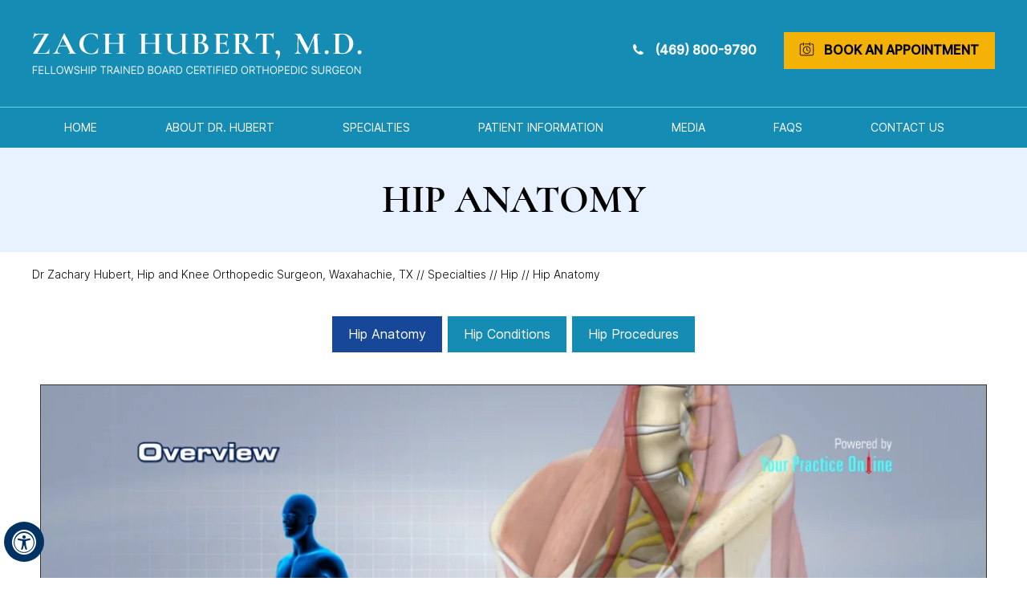

--- FILE ---
content_type: text/html; charset=UTF-8
request_url: https://player.vimeo.com/video/305694798
body_size: 6504
content:
<!DOCTYPE html>
<html lang="en">
<head>
  <meta charset="utf-8">
  <meta name="viewport" content="width=device-width,initial-scale=1,user-scalable=yes">
  
  <link rel="canonical" href="https://player.vimeo.com/video/305694798">
  <meta name="googlebot" content="noindex,indexifembedded">
  
  
  <title>Hip Anatomy on Vimeo</title>
  <style>
      body, html, .player, .fallback {
          overflow: hidden;
          width: 100%;
          height: 100%;
          margin: 0;
          padding: 0;
      }
      .fallback {
          
              background-color: transparent;
          
      }
      .player.loading { opacity: 0; }
      .fallback iframe {
          position: fixed;
          left: 0;
          top: 0;
          width: 100%;
          height: 100%;
      }
  </style>
  <link rel="modulepreload" href="https://f.vimeocdn.com/p/4.46.12/js/player.module.js" crossorigin="anonymous">
  <link rel="modulepreload" href="https://f.vimeocdn.com/p/4.46.12/js/vendor.module.js" crossorigin="anonymous">
  <link rel="preload" href="https://f.vimeocdn.com/p/4.46.12/css/player.css" as="style">
</head>

<body>


<div class="vp-placeholder">
    <style>
        .vp-placeholder,
        .vp-placeholder-thumb,
        .vp-placeholder-thumb::before,
        .vp-placeholder-thumb::after {
            position: absolute;
            top: 0;
            bottom: 0;
            left: 0;
            right: 0;
        }
        .vp-placeholder {
            visibility: hidden;
            width: 100%;
            max-height: 100%;
            height: calc(1080 / 1920 * 100vw);
            max-width: calc(1920 / 1080 * 100vh);
            margin: auto;
        }
        .vp-placeholder-carousel {
            display: none;
            background-color: #000;
            position: absolute;
            left: 0;
            right: 0;
            bottom: -60px;
            height: 60px;
        }
    </style>

    

    
        <style>
            .vp-placeholder-thumb {
                overflow: hidden;
                width: 100%;
                max-height: 100%;
                margin: auto;
            }
            .vp-placeholder-thumb::before,
            .vp-placeholder-thumb::after {
                content: "";
                display: block;
                filter: blur(7px);
                margin: 0;
                background: url(https://i.vimeocdn.com/video/812481640-7da635d7c8a0090746f7aa89eeb7ee21a2cd2631f70110f7f145aebe3fa997e6-d?mw=80&q=85) 50% 50% / contain no-repeat;
            }
            .vp-placeholder-thumb::before {
                 
                margin: -30px;
            }
        </style>
    

    <div class="vp-placeholder-thumb"></div>
    <div class="vp-placeholder-carousel"></div>
    <script>function placeholderInit(t,h,d,s,n,o){var i=t.querySelector(".vp-placeholder"),v=t.querySelector(".vp-placeholder-thumb");if(h){var p=function(){try{return window.self!==window.top}catch(a){return!0}}(),w=200,y=415,r=60;if(!p&&window.innerWidth>=w&&window.innerWidth<y){i.style.bottom=r+"px",i.style.maxHeight="calc(100vh - "+r+"px)",i.style.maxWidth="calc("+n+" / "+o+" * (100vh - "+r+"px))";var f=t.querySelector(".vp-placeholder-carousel");f.style.display="block"}}if(d){var e=new Image;e.onload=function(){var a=n/o,c=e.width/e.height;if(c<=.95*a||c>=1.05*a){var l=i.getBoundingClientRect(),g=l.right-l.left,b=l.bottom-l.top,m=window.innerWidth/g*100,x=window.innerHeight/b*100;v.style.height="calc("+e.height+" / "+e.width+" * "+m+"vw)",v.style.maxWidth="calc("+e.width+" / "+e.height+" * "+x+"vh)"}i.style.visibility="visible"},e.src=s}else i.style.visibility="visible"}
</script>
    <script>placeholderInit(document,  false ,  true , "https://i.vimeocdn.com/video/812481640-7da635d7c8a0090746f7aa89eeb7ee21a2cd2631f70110f7f145aebe3fa997e6-d?mw=80\u0026q=85",  1920 ,  1080 );</script>
</div>

<div id="player" class="player"></div>
<script>window.playerConfig = {"cdn_url":"https://f.vimeocdn.com","vimeo_api_url":"api.vimeo.com","request":{"files":{"dash":{"cdns":{"akfire_interconnect_quic":{"avc_url":"https://vod-adaptive-ak.vimeocdn.com/exp=1764516967~acl=%2F0d9e1843-890d-4543-b9cf-ccca5abe1f85%2Fpsid%3Df5fe4ca69be205b007c4217a7ea926ad7d5ec2bf19926c2d29e605cdc582f810%2F%2A~hmac=96a34ac1520f9140efd0a4be7965849ae113bab267586e96e89fdf4bfd5c2384/0d9e1843-890d-4543-b9cf-ccca5abe1f85/psid=f5fe4ca69be205b007c4217a7ea926ad7d5ec2bf19926c2d29e605cdc582f810/v2/playlist/av/primary/playlist.json?omit=av1-hevc\u0026pathsig=8c953e4f~ZvGtyoQWa9ElagXpzIlaphWP-6tp0rY1VtcSoOtQKBc\u0026r=dXM%3D\u0026rh=GMzdC","origin":"gcs","url":"https://vod-adaptive-ak.vimeocdn.com/exp=1764516967~acl=%2F0d9e1843-890d-4543-b9cf-ccca5abe1f85%2Fpsid%3Df5fe4ca69be205b007c4217a7ea926ad7d5ec2bf19926c2d29e605cdc582f810%2F%2A~hmac=96a34ac1520f9140efd0a4be7965849ae113bab267586e96e89fdf4bfd5c2384/0d9e1843-890d-4543-b9cf-ccca5abe1f85/psid=f5fe4ca69be205b007c4217a7ea926ad7d5ec2bf19926c2d29e605cdc582f810/v2/playlist/av/primary/playlist.json?pathsig=8c953e4f~ZvGtyoQWa9ElagXpzIlaphWP-6tp0rY1VtcSoOtQKBc\u0026r=dXM%3D\u0026rh=GMzdC"},"fastly_skyfire":{"avc_url":"https://skyfire.vimeocdn.com/1764516967-0xb51e03af9edd26bf6808fb778d76c6f5fd77dbb9/0d9e1843-890d-4543-b9cf-ccca5abe1f85/psid=f5fe4ca69be205b007c4217a7ea926ad7d5ec2bf19926c2d29e605cdc582f810/v2/playlist/av/primary/playlist.json?omit=av1-hevc\u0026pathsig=8c953e4f~ZvGtyoQWa9ElagXpzIlaphWP-6tp0rY1VtcSoOtQKBc\u0026r=dXM%3D\u0026rh=GMzdC","origin":"gcs","url":"https://skyfire.vimeocdn.com/1764516967-0xb51e03af9edd26bf6808fb778d76c6f5fd77dbb9/0d9e1843-890d-4543-b9cf-ccca5abe1f85/psid=f5fe4ca69be205b007c4217a7ea926ad7d5ec2bf19926c2d29e605cdc582f810/v2/playlist/av/primary/playlist.json?pathsig=8c953e4f~ZvGtyoQWa9ElagXpzIlaphWP-6tp0rY1VtcSoOtQKBc\u0026r=dXM%3D\u0026rh=GMzdC"}},"default_cdn":"akfire_interconnect_quic","separate_av":true,"streams":[{"profile":"165","id":"cc1ccfad-4c59-4d4e-b57a-7d8aad2233af","fps":30,"quality":"540p"},{"profile":"175","id":"0bf17322-907a-4935-884a-dc84b2f3e068","fps":30,"quality":"1080p"},{"profile":"164","id":"3d5d4510-e4e4-40fe-badc-666003c41130","fps":30,"quality":"360p"},{"profile":"174","id":"c208a77d-fac8-47bc-bfa1-a5d93b554824","fps":30,"quality":"720p"}],"streams_avc":[{"profile":"165","id":"cc1ccfad-4c59-4d4e-b57a-7d8aad2233af","fps":30,"quality":"540p"},{"profile":"175","id":"0bf17322-907a-4935-884a-dc84b2f3e068","fps":30,"quality":"1080p"},{"profile":"164","id":"3d5d4510-e4e4-40fe-badc-666003c41130","fps":30,"quality":"360p"},{"profile":"174","id":"c208a77d-fac8-47bc-bfa1-a5d93b554824","fps":30,"quality":"720p"}]},"hls":{"captions":"https://vod-adaptive-ak.vimeocdn.com/exp=1764516967~acl=%2F0d9e1843-890d-4543-b9cf-ccca5abe1f85%2Fpsid%3Df5fe4ca69be205b007c4217a7ea926ad7d5ec2bf19926c2d29e605cdc582f810%2F%2A~hmac=96a34ac1520f9140efd0a4be7965849ae113bab267586e96e89fdf4bfd5c2384/0d9e1843-890d-4543-b9cf-ccca5abe1f85/psid=f5fe4ca69be205b007c4217a7ea926ad7d5ec2bf19926c2d29e605cdc582f810/v2/playlist/av/primary/sub/6875557-en-US/playlist.m3u8?ext-subs=1\u0026omit=opus\u0026pathsig=8c953e4f~eqWFkGHfORV_IrjyTYY7VdeefcslAJaHinXR80VmLXc\u0026r=dXM%3D\u0026rh=GMzdC\u0026sf=fmp4","cdns":{"akfire_interconnect_quic":{"avc_url":"https://vod-adaptive-ak.vimeocdn.com/exp=1764516967~acl=%2F0d9e1843-890d-4543-b9cf-ccca5abe1f85%2Fpsid%3Df5fe4ca69be205b007c4217a7ea926ad7d5ec2bf19926c2d29e605cdc582f810%2F%2A~hmac=96a34ac1520f9140efd0a4be7965849ae113bab267586e96e89fdf4bfd5c2384/0d9e1843-890d-4543-b9cf-ccca5abe1f85/psid=f5fe4ca69be205b007c4217a7ea926ad7d5ec2bf19926c2d29e605cdc582f810/v2/playlist/av/primary/sub/6875557-en-US/playlist.m3u8?ext-subs=1\u0026omit=av1-hevc-opus\u0026pathsig=8c953e4f~eqWFkGHfORV_IrjyTYY7VdeefcslAJaHinXR80VmLXc\u0026r=dXM%3D\u0026rh=GMzdC\u0026sf=fmp4","captions":"https://vod-adaptive-ak.vimeocdn.com/exp=1764516967~acl=%2F0d9e1843-890d-4543-b9cf-ccca5abe1f85%2Fpsid%3Df5fe4ca69be205b007c4217a7ea926ad7d5ec2bf19926c2d29e605cdc582f810%2F%2A~hmac=96a34ac1520f9140efd0a4be7965849ae113bab267586e96e89fdf4bfd5c2384/0d9e1843-890d-4543-b9cf-ccca5abe1f85/psid=f5fe4ca69be205b007c4217a7ea926ad7d5ec2bf19926c2d29e605cdc582f810/v2/playlist/av/primary/sub/6875557-en-US/playlist.m3u8?ext-subs=1\u0026omit=opus\u0026pathsig=8c953e4f~eqWFkGHfORV_IrjyTYY7VdeefcslAJaHinXR80VmLXc\u0026r=dXM%3D\u0026rh=GMzdC\u0026sf=fmp4","origin":"gcs","url":"https://vod-adaptive-ak.vimeocdn.com/exp=1764516967~acl=%2F0d9e1843-890d-4543-b9cf-ccca5abe1f85%2Fpsid%3Df5fe4ca69be205b007c4217a7ea926ad7d5ec2bf19926c2d29e605cdc582f810%2F%2A~hmac=96a34ac1520f9140efd0a4be7965849ae113bab267586e96e89fdf4bfd5c2384/0d9e1843-890d-4543-b9cf-ccca5abe1f85/psid=f5fe4ca69be205b007c4217a7ea926ad7d5ec2bf19926c2d29e605cdc582f810/v2/playlist/av/primary/sub/6875557-en-US/playlist.m3u8?ext-subs=1\u0026omit=opus\u0026pathsig=8c953e4f~eqWFkGHfORV_IrjyTYY7VdeefcslAJaHinXR80VmLXc\u0026r=dXM%3D\u0026rh=GMzdC\u0026sf=fmp4"},"fastly_skyfire":{"avc_url":"https://skyfire.vimeocdn.com/1764516967-0xb51e03af9edd26bf6808fb778d76c6f5fd77dbb9/0d9e1843-890d-4543-b9cf-ccca5abe1f85/psid=f5fe4ca69be205b007c4217a7ea926ad7d5ec2bf19926c2d29e605cdc582f810/v2/playlist/av/primary/sub/6875557-en-US/playlist.m3u8?ext-subs=1\u0026omit=av1-hevc-opus\u0026pathsig=8c953e4f~eqWFkGHfORV_IrjyTYY7VdeefcslAJaHinXR80VmLXc\u0026r=dXM%3D\u0026rh=GMzdC\u0026sf=fmp4","captions":"https://skyfire.vimeocdn.com/1764516967-0xb51e03af9edd26bf6808fb778d76c6f5fd77dbb9/0d9e1843-890d-4543-b9cf-ccca5abe1f85/psid=f5fe4ca69be205b007c4217a7ea926ad7d5ec2bf19926c2d29e605cdc582f810/v2/playlist/av/primary/sub/6875557-en-US/playlist.m3u8?ext-subs=1\u0026omit=opus\u0026pathsig=8c953e4f~eqWFkGHfORV_IrjyTYY7VdeefcslAJaHinXR80VmLXc\u0026r=dXM%3D\u0026rh=GMzdC\u0026sf=fmp4","origin":"gcs","url":"https://skyfire.vimeocdn.com/1764516967-0xb51e03af9edd26bf6808fb778d76c6f5fd77dbb9/0d9e1843-890d-4543-b9cf-ccca5abe1f85/psid=f5fe4ca69be205b007c4217a7ea926ad7d5ec2bf19926c2d29e605cdc582f810/v2/playlist/av/primary/sub/6875557-en-US/playlist.m3u8?ext-subs=1\u0026omit=opus\u0026pathsig=8c953e4f~eqWFkGHfORV_IrjyTYY7VdeefcslAJaHinXR80VmLXc\u0026r=dXM%3D\u0026rh=GMzdC\u0026sf=fmp4"}},"default_cdn":"akfire_interconnect_quic","separate_av":true}},"file_codecs":{"av1":[],"avc":["cc1ccfad-4c59-4d4e-b57a-7d8aad2233af","0bf17322-907a-4935-884a-dc84b2f3e068","3d5d4510-e4e4-40fe-badc-666003c41130","c208a77d-fac8-47bc-bfa1-a5d93b554824"],"hevc":{"dvh1":[],"hdr":[],"sdr":[]}},"lang":"en","referrer":"https://www.ypo.education/c-MjI1MzM1Ni44/orthopaedics/hip/hip-anatomy-t79/video/?embed=1","cookie_domain":".vimeo.com","signature":"00c48b500230880a89e11290143a9ef1","timestamp":1764513367,"expires":3600,"text_tracks":[{"id":6875557,"lang":"en-US","url":"/texttrack/6875557.vtt?token=692c6467_0xab60bc0a244d1d4ba937da299bd180ed0e768d57","kind":"subtitles","label":"English (United States)","provenance":"user_uploaded","default":true}],"thumb_preview":{"url":"https://videoapi-sprites.vimeocdn.com/video-sprites/image/21cf510c-30f4-4065-a077-ef571a64a666.0.jpeg?ClientID=sulu\u0026Expires=1764516215\u0026Signature=b6c8b1a1f656559f8da1b4a60f2ec2e24ec75a40","height":2880,"width":4260,"frame_height":240,"frame_width":426,"columns":10,"frames":120},"currency":"USD","session":"bc79277a61ac460f9f642e0f843fb8110890a33c1764513366","cookie":{"volume":1,"quality":null,"hd":0,"captions":null,"transcript":null,"captions_styles":{"color":null,"fontSize":null,"fontFamily":null,"fontOpacity":null,"bgOpacity":null,"windowColor":null,"windowOpacity":null,"bgColor":null,"edgeStyle":null},"audio_language":null,"audio_kind":null,"qoe_survey_vote":0,"languages_toast":0},"build":{"backend":"8c133fa","js":"4.46.12"},"urls":{"js":"https://f.vimeocdn.com/p/4.46.12/js/player.js","js_base":"https://f.vimeocdn.com/p/4.46.12/js","js_module":"https://f.vimeocdn.com/p/4.46.12/js/player.module.js","js_vendor_module":"https://f.vimeocdn.com/p/4.46.12/js/vendor.module.js","locales_js":{"de-DE":"https://f.vimeocdn.com/p/4.46.12/js/player.de-DE.js","en":"https://f.vimeocdn.com/p/4.46.12/js/player.js","es":"https://f.vimeocdn.com/p/4.46.12/js/player.es.js","fr-FR":"https://f.vimeocdn.com/p/4.46.12/js/player.fr-FR.js","ja-JP":"https://f.vimeocdn.com/p/4.46.12/js/player.ja-JP.js","ko-KR":"https://f.vimeocdn.com/p/4.46.12/js/player.ko-KR.js","pt-BR":"https://f.vimeocdn.com/p/4.46.12/js/player.pt-BR.js","zh-CN":"https://f.vimeocdn.com/p/4.46.12/js/player.zh-CN.js"},"ambisonics_js":"https://f.vimeocdn.com/p/external/ambisonics.min.js","barebone_js":"https://f.vimeocdn.com/p/4.46.12/js/barebone.js","chromeless_js":"https://f.vimeocdn.com/p/4.46.12/js/chromeless.js","three_js":"https://f.vimeocdn.com/p/external/three.rvimeo.min.js","vuid_js":"https://f.vimeocdn.com/js_opt/modules/utils/vuid.min.js","hive_sdk":"https://f.vimeocdn.com/p/external/hive-sdk.js","hive_interceptor":"https://f.vimeocdn.com/p/external/hive-interceptor.js","proxy":"https://player.vimeo.com/static/proxy.html","css":"https://f.vimeocdn.com/p/4.46.12/css/player.css","chromeless_css":"https://f.vimeocdn.com/p/4.46.12/css/chromeless.css","fresnel":"https://arclight.vimeo.com/add/player-stats","player_telemetry_url":"https://arclight.vimeo.com/player-events","telemetry_base":"https://lensflare.vimeo.com"},"flags":{"plays":1,"dnt":0,"autohide_controls":0,"preload_video":"metadata_on_hover","qoe_survey_forced":0,"ai_widget":0,"ecdn_delta_updates":0,"disable_mms":0,"check_clip_skipping_forward":0},"country":"US","client":{"ip":"18.224.183.214"},"ab_tests":{"cmcd":{"group":"control","track":true,"data":null},"cross_origin_texttracks":{"group":"control","track":false,"data":null}},"atid":"3573203752.1764513367","ai_widget_signature":"8d5f2af52516d37f7f9018585e90473f79e358e7e34000cd4a7108c5184b1c41_1764516967","config_refresh_url":"https://player.vimeo.com/video/305694798/config/request?atid=3573203752.1764513367\u0026expires=3600\u0026referrer=https%3A%2F%2Fwww.ypo.education%2Fc-MjI1MzM1Ni44%2Forthopaedics%2Fhip%2Fhip-anatomy-t79%2Fvideo%2F%3Fembed%3D1\u0026session=bc79277a61ac460f9f642e0f843fb8110890a33c1764513366\u0026signature=00c48b500230880a89e11290143a9ef1\u0026time=1764513367\u0026v=1"},"player_url":"player.vimeo.com","video":{"id":305694798,"title":"Hip Anatomy","width":1920,"height":1080,"duration":451,"url":"","share_url":"https://vimeo.com/305694798","embed_code":"\u003ciframe title=\"vimeo-player\" src=\"https://player.vimeo.com/video/305694798?h=eb998b79d6\" width=\"640\" height=\"360\" frameborder=\"0\" referrerpolicy=\"strict-origin-when-cross-origin\" allow=\"autoplay; fullscreen; picture-in-picture; clipboard-write; encrypted-media; web-share\"   allowfullscreen\u003e\u003c/iframe\u003e","default_to_hd":0,"privacy":"disable","embed_permission":"whitelist","thumbnail_url":"https://i.vimeocdn.com/video/812481640-7da635d7c8a0090746f7aa89eeb7ee21a2cd2631f70110f7f145aebe3fa997e6-d","owner":{"id":92441030,"name":"Your Practice Online","img":"https://i.vimeocdn.com/portrait/defaults-blue_60x60?region=us","img_2x":"https://i.vimeocdn.com/portrait/defaults-blue_60x60?region=us","url":"https://vimeo.com/user92441030","account_type":"custom"},"spatial":0,"live_event":null,"version":{"current":null,"available":[{"id":38824386,"file_id":1172678313,"is_current":true}]},"unlisted_hash":null,"rating":{"id":3},"fps":30,"bypass_token":"eyJ0eXAiOiJKV1QiLCJhbGciOiJIUzI1NiJ9.eyJjbGlwX2lkIjozMDU2OTQ3OTgsImV4cCI6MTc2NDUxNzAyMH0.iSY9s_uwwKB2jzwvu4rA1h6IA9K7qPydHszITXsvV0Y","channel_layout":"stereo","ai":0,"locale":""},"user":{"id":0,"team_id":0,"team_origin_user_id":0,"account_type":"none","liked":0,"watch_later":0,"owner":0,"mod":0,"logged_in":0,"private_mode_enabled":1,"vimeo_api_client_token":"eyJhbGciOiJIUzI1NiIsInR5cCI6IkpXVCJ9.eyJzZXNzaW9uX2lkIjoiYmM3OTI3N2E2MWFjNDYwZjlmNjQyZTBmODQzZmI4MTEwODkwYTMzYzE3NjQ1MTMzNjYiLCJleHAiOjE3NjQ1MTY5NjcsImFwcF9pZCI6MTE4MzU5LCJzY29wZXMiOiJwdWJsaWMgc3RhdHMifQ.H-L7MCW23Wck66YTqA3imjbEYCoJrn-jNhYQLF4veGw"},"view":1,"vimeo_url":"vimeo.com","embed":{"audio_track":"","autoplay":0,"autopause":1,"dnt":0,"editor":0,"keyboard":1,"log_plays":1,"loop":0,"muted":0,"on_site":0,"texttrack":"","transparent":1,"outro":"beginning","playsinline":1,"quality":null,"player_id":"","api":null,"app_id":"","color":"00adef","color_one":"000000","color_two":"00adef","color_three":"ffffff","color_four":"000000","context":"embed.main","settings":{"auto_pip":1,"badge":0,"byline":0,"collections":0,"color":0,"force_color_one":0,"force_color_two":0,"force_color_three":0,"force_color_four":0,"embed":0,"fullscreen":1,"like":0,"logo":0,"playbar":1,"portrait":0,"pip":1,"share":0,"spatial_compass":0,"spatial_label":0,"speed":1,"title":0,"volume":1,"watch_later":0,"watch_full_video":1,"controls":1,"airplay":1,"audio_tracks":1,"chapters":1,"chromecast":1,"cc":1,"transcript":1,"quality":1,"play_button_position":2,"ask_ai":0,"skipping_forward":1,"debug_payload_collection_policy":"default"},"create_interactive":{"has_create_interactive":false,"viddata_url":""},"min_quality":null,"max_quality":null,"initial_quality":null,"prefer_mms":1}}</script>
<script>const fullscreenSupported="exitFullscreen"in document||"webkitExitFullscreen"in document||"webkitCancelFullScreen"in document||"mozCancelFullScreen"in document||"msExitFullscreen"in document||"webkitEnterFullScreen"in document.createElement("video");var isIE=checkIE(window.navigator.userAgent),incompatibleBrowser=!fullscreenSupported||isIE;window.noModuleLoading=!1,window.dynamicImportSupported=!1,window.isInIFrame=function(){try{return window.self!==window.top}catch(e){return!0}}(),!window.isInIFrame&&/twitter/i.test(navigator.userAgent)&&window.playerConfig.video.url&&(window.location=window.playerConfig.video.url),window.playerConfig.request.lang&&document.documentElement.setAttribute("lang",window.playerConfig.request.lang),window.loadScript=function(e){var n=document.getElementsByTagName("script")[0];n&&n.parentNode?n.parentNode.insertBefore(e,n):document.head.appendChild(e)},window.loadVUID=function(){if(!window.playerConfig.request.flags.dnt&&!window.playerConfig.embed.dnt){window._vuid=[["pid",window.playerConfig.request.session]];var e=document.createElement("script");e.async=!0,e.src=window.playerConfig.request.urls.vuid_js,window.loadScript(e)}},window.loadCSS=function(e,n){var i={cssDone:!1,startTime:new Date().getTime(),link:e.createElement("link")};return i.link.rel="stylesheet",i.link.href=n,e.getElementsByTagName("head")[0].appendChild(i.link),i.link.onload=function(){i.cssDone=!0},i},window.loadLegacyJS=function(e,n){if(incompatibleBrowser){var i=e.querySelector(".vp-placeholder");i&&i.parentNode&&i.parentNode.removeChild(i);let o=`/video/${window.playerConfig.video.id}/fallback`;window.playerConfig.request.referrer&&(o+=`?referrer=${window.playerConfig.request.referrer}`),n.innerHTML=`<div class="fallback"><iframe title="unsupported message" src="${o}" frameborder="0"></iframe></div>`}else{n.className="player loading";var t=window.loadCSS(e,window.playerConfig.request.urls.css),r=e.createElement("script"),a=!1;r.src=window.playerConfig.request.urls.js,window.loadScript(r),r["onreadystatechange"in r?"onreadystatechange":"onload"]=function(){!a&&(!this.readyState||this.readyState==="loaded"||this.readyState==="complete")&&(a=!0,playerObject=new VimeoPlayer(n,window.playerConfig,t.cssDone||{link:t.link,startTime:t.startTime}))},window.loadVUID()}};function checkIE(e){e=e&&e.toLowerCase?e.toLowerCase():"";function n(r){return r=r.toLowerCase(),new RegExp(r).test(e);return browserRegEx}var i=n("msie")?parseFloat(e.replace(/^.*msie (\d+).*$/,"$1")):!1,t=n("trident")?parseFloat(e.replace(/^.*trident\/(\d+)\.(\d+).*$/,"$1.$2"))+4:!1;return i||t}
</script>
<script nomodule>
  window.noModuleLoading = true;
  var playerEl = document.getElementById('player');
  window.loadLegacyJS(document, playerEl);
</script>
<script type="module">try{import("").catch(()=>{})}catch(t){}window.dynamicImportSupported=!0;
</script>
<script type="module">if(!window.dynamicImportSupported){if(!window.noModuleLoading){window.noModuleLoading=!0;var playerEl=document.getElementById("player");window.loadLegacyJS(document,playerEl)}var moduleScriptLoader=document.getElementById("js-module-block");moduleScriptLoader&&moduleScriptLoader.parentElement.removeChild(moduleScriptLoader)}
</script>
<script type="module" id="js-module-block">if(!window.noModuleLoading&&window.dynamicImportSupported){const n=document.getElementById("player"),e=window.loadCSS(document,window.playerConfig.request.urls.css);import(window.playerConfig.request.urls.js_module).then(function(o){new o.VimeoPlayer(n,window.playerConfig,e.cssDone||{link:e.link,startTime:e.startTime}),window.loadVUID()}).catch(function(o){throw/TypeError:[A-z ]+import[A-z ]+module/gi.test(o)&&window.loadLegacyJS(document,n),o})}
</script>

<script type="application/ld+json">{"embedUrl":"https://player.vimeo.com/video/305694798?h=eb998b79d6","thumbnailUrl":"https://i.vimeocdn.com/video/812481640-7da635d7c8a0090746f7aa89eeb7ee21a2cd2631f70110f7f145aebe3fa997e6-d?f=webp","name":"Hip Anatomy","description":"This is \"Hip Anatomy\" by \"Your Practice Online\" on Vimeo, the home for high quality videos and the people who love them.","duration":"PT451S","uploadDate":"2018-12-11T04:14:37-05:00","@context":"https://schema.org/","@type":"VideoObject"}</script>

</body>
</html>


--- FILE ---
content_type: text/css
request_url: https://www.ypo.education/css/jquerycss.css
body_size: 111
content:
@charset "utf-8";
/* CSS Document */
/* common jquery styles steet */
.error {
		color:red;
	}


--- FILE ---
content_type: text/vtt; charset=utf-8
request_url: https://player.vimeo.com/texttrack/6875557.vtt?token=692c6467_0xab60bc0a244d1d4ba937da299bd180ed0e768d57
body_size: 9554
content:
WEBVTT

1
00:00:00.700 --> 00:00:04.204
The hip joint is the largest
weight-bearing joint in the human body.

2
00:00:04.738 --> 00:00:07.967
It is also referred to
as a ball and socket joint

3
00:00:08.450 --> 00:00:11.914
and is surrounded by muscles, ligaments
and tendons.

4
00:00:12.679 --> 00:00:17.536
The thighbone or femur, and the pelvis
join to form the hip joint.

5
00:00:18.451 --> 00:00:20.422
Any injury or disease of the hip

6
00:00:20.820 --> 00:00:23.845
will adversely affect
the joint's range of motion

7
00:00:24.257 --> 00:00:25.887
and ability to bear weight.

8
00:00:26.729 --> 00:00:29.018
The hip joint is made up
of the following:

9
00:00:29.629 --> 00:00:33.910
bones and joints,
ligaments of the joint capsule,

10
00:00:34.534 --> 00:00:35.923
muscles and tendons,

11
00:00:36.473 --> 00:00:38.037
nerves and blood vessels

12
00:00:38.037 --> 00:00:40.141
that supply the bones
and muscles of the hip.

13
00:00:41.017 --> 00:00:42.695
Bones and joints.

14
00:00:43.376 --> 00:00:44.711
The hip joint is the junction

15
00:00:44.711 --> 00:00:47.346
where the hip joins the leg
to the trunk of the body.

16
00:00:47.831 --> 00:00:49.961
It is comprised of two bones:

17
00:00:50.350 --> 00:00:53.145
the thigh bone or femur, and the pelvis,

18
00:00:53.219 --> 00:00:58.535
which is made up of three bones
called ilium, ischium and pubis.

19
00:00:58.987 --> 00:01:01.897
The ball of the hip joint
is made by the femoral head

20
00:01:02.262 --> 00:01:05.013
while the socket
is formed by the acetabulum.

21
00:01:05.832 --> 00:01:09.055
The acetabulum is a deep,
circular socket

22
00:01:09.188 --> 00:01:11.371
formed on the outer edge
of the pelvis

23
00:01:11.798 --> 00:01:16.742
by the union of three bones:
ilium, ischium and pubis.

24
00:01:17.644 --> 00:01:20.655
The lower part of the ilium
is attached by the pubis

25
00:01:21.047 --> 00:01:24.704
while the ischium
is considerably behind the pubis.

26
00:01:25.151 --> 00:01:27.654
The stability of the hip
is provided by

27
00:01:27.654 --> 00:01:32.692
the joint capsule or acetabulum,
and the muscles and ligaments,

28
00:01:32.765 --> 00:01:35.451
which surround
and support the hip joint.

29
00:01:36.162 --> 00:01:40.435
The head of the femur
rotates and glides within the acetabulum.

30
00:01:41.578 --> 00:01:45.334
A fibrocartilaginous lining
called the labrum

31
00:01:45.505 --> 00:01:47.340
is attached to the acetabulum

32
00:01:47.712 --> 00:01:50.898
and further increases
the depth of the socket.

33
00:01:51.483 --> 00:01:53.364
The femur or thighbone

34
00:01:53.389 --> 00:01:55.811
is one of the longest bones
in the human body.

35
00:01:56.359 --> 00:01:59.934
The upper part of the thigh bone
consists of the femoral head,

36
00:02:00.286 --> 00:02:04.354
femoral neck,
and greater and lesser trochanters.

37
00:02:05.191 --> 00:02:08.587
The head of the femur
joins the pelvis (acetabulum)

38
00:02:09.195 --> 00:02:10.341
to form the hip joint.

39
00:02:11.131 --> 00:02:14.834
Next to the femoral neck,
there are two protrusions

40
00:02:14.834 --> 00:02:18.224
known as
greater and lesser trochanters,

41
00:02:18.813 --> 00:02:21.489
which serve as
sites of muscle attachment.

42
00:02:22.313 --> 00:02:26.521
Articular cartilage
is the thin, tough, flexible

43
00:02:26.579 --> 00:02:30.650
and slippery surface
lubricated by synovial fluid

44
00:02:30.808 --> 00:02:33.086
that covers the weight-bearing bones
of the body.

45
00:02:33.686 --> 00:02:37.587
It enables smooth movements
of the bones and reduces friction.

46
00:02:38.624 --> 00:02:39.472
Ligaments.

47
00:02:39.926 --> 00:02:45.065
Ligaments are fibrous structures
that connect bones to other bones.

48
00:02:45.431 --> 00:02:47.549
The hip joint is encircled
with ligaments

49
00:02:47.777 --> 00:02:49.936
to provide stability
to the hip

50
00:02:50.237 --> 00:02:54.469
by forming a dense
and fibrous structure around the joint capsule.

51
00:02:55.208 --> 00:02:57.798
The ligaments
adjoining the hip joint include:

52
00:02:58.278 --> 00:03:03.129
Iliofemoral ligament.
This is a Y-shaped ligament

53
00:03:03.516 --> 00:03:06.210
that connects the pelvis
to the femoral head

54
00:03:06.420 --> 00:03:07.475
at the front of the joint.

55
00:03:08.087 --> 00:03:11.283
It helps in limiting
over-extension of the hip.

56
00:03:13.071 --> 00:03:18.568
Pubofemoral ligament.
This is a triangular-shaped ligament

57
00:03:18.998 --> 00:03:22.022
that extends between
the upper portion of the pubis

58
00:03:22.468 --> 00:03:24.748
and the iliofemoral ligament.

59
00:03:25.338 --> 00:03:28.845
It attaches the pubis
to the femoral head.

60
00:03:29.642 --> 00:03:35.062
Ischiofemoral ligament.
This is a group of strong fibers

61
00:03:35.381 --> 00:03:39.537
that arise from the ischium,
behind the acetabulum

62
00:03:39.786 --> 00:03:42.730
and merge with the fibers
of the joint capsule.

63
00:03:43.653 --> 00:03:48.478
Ligamentum teres.
This is a small ligament

64
00:03:48.561 --> 00:03:53.273
that extends from the tip of the femoral head
to the acetabulum.

65
00:03:53.900 --> 00:03:56.706
Although it has no role
in hip movement,

66
00:03:57.253 --> 00:03:59.405
it does have
a small artery within

67
00:04:00.002 --> 00:04:03.823
that supplies blood
to a part of the femoral head.

68
00:04:04.711 --> 00:04:10.416
Acetabular labrum.
The labrum is a fibrous cartilage ring,

69
00:04:10.516 --> 00:04:12.585
which lines the acetabular socket.

70
00:04:13.088 --> 00:04:14.699
It deepens the cavity,

71
00:04:14.887 --> 00:04:18.748
increasing the stability
and strength of the hip joint.

72
00:04:19.986 --> 00:04:21.830
Muscles and tendons.

73
00:04:22.495 --> 00:04:26.486
A long tendon
called the iliotibial band

74
00:04:26.799 --> 00:04:29.787
runs along the femur
from the hip to the knee

75
00:04:30.236 --> 00:04:32.137
and serves as an attachment site

76
00:04:32.207 --> 00:04:36.089
for several hip muscles
including the following:

77
00:04:36.876 --> 00:04:41.047
Gluteals.
These are the muscles that form the buttocks.

78
00:04:41.900 --> 00:04:43.652
There are three muscles:

79
00:04:44.317 --> 00:04:50.431
gluteus minimus, gluteus Maximus
and gluteus medius

80
00:04:51.010 --> 00:04:53.126
that attach to the back
of the pelvis

81
00:04:53.518 --> 00:04:57.826
and insert into
the greater trochanter of the femur.

82
00:04:58.416 --> 00:05:02.246
Adductors.
These muscles are located in the thigh,

83
00:05:02.535 --> 00:05:04.203
which help in adduction,

84
00:05:04.807 --> 00:05:09.133
the action of pulling the leg back
towards the midline.

85
00:05:10.076 --> 00:05:15.848
Iliopsoas.
This muscle is located in front of the hip joint

86
00:05:16.334 --> 00:05:18.146
and provides flexion.

87
00:05:18.651 --> 00:05:23.187
It is a deep muscle
that originates from the lower back and pelvis,

88
00:05:23.489 --> 00:05:28.302
and extends up to the inside surface
of the upper part of the femur.

89
00:05:29.008 --> 00:05:33.714
Rectus femoris.
This is the largest band of muscles

90
00:05:33.866 --> 00:05:35.790
located in front of the thigh.

91
00:05:36.249 --> 00:05:38.878
They also are hip flexors.

92
00:05:39.639 --> 00:05:44.216
Hamstring muscles.
These begin at the bottom of the pelvis

93
00:05:44.510 --> 00:05:46.892
and run down the back of the thigh.

94
00:05:47.722 --> 00:05:50.403
Because they cross the back
of the hip joint,

95
00:05:50.898 --> 00:05:55.097
they help in extension
of the hip by pulling it backwards.

96
00:05:56.257 --> 00:05:58.157
Nerves and arteries.

97
00:05:59.076 --> 00:06:02.799
Nerves of the hip transfer signals
from the brain to the muscles

98
00:06:03.129 --> 00:06:04.825
to aid in hip movement.

99
00:06:05.431 --> 00:06:07.433
They also carry the sensory signals

100
00:06:07.433 --> 00:06:11.906
such as touch, pain
and temperature back to the brain.

101
00:06:13.005 --> 00:06:14.798
The main nerves in the hip region

102
00:06:14.880 --> 00:06:17.689
include the femoral nerve
in the front of the femur

103
00:06:18.111 --> 00:06:20.375
and the sciatic nerve at the back.

104
00:06:21.185 --> 00:06:24.258
The hip is also supplied
by a smaller nerve

105
00:06:24.817 --> 00:06:26.861
known as the obturator nerve.

106
00:06:27.553 --> 00:06:29.856
In addition to these nerves,
there are blood vessels

107
00:06:29.856 --> 00:06:31.938
that supply blood to the lower limbs.

108
00:06:32.563 --> 00:06:36.081
The femoral artery,
one of the largest arteries in the body,

109
00:06:36.482 --> 00:06:38.431
arises deep in the pelvis

110
00:06:38.758 --> 00:06:41.892
and can be felt
in front of the upper thigh.

111
00:06:42.825 --> 00:06:44.038
Hip movements.

112
00:06:44.971 --> 00:06:48.578
All of the anatomical parts
of the hip work together

113
00:06:48.674 --> 00:06:50.676
to enable various movements.

114
00:06:51.699 --> 00:06:57.465
Hip movements include
flexion, extension, abduction,

115
00:06:58.066 --> 00:07:02.889
adduction, circumduction
and hip rotation.

116
00:07:04.423 --> 00:07:07.112
The hip joint
is a complex structure

117
00:07:07.487 --> 00:07:12.056
that provides weight-bearing
and stability to the human body,

118
00:07:12.449 --> 00:07:14.695
allowing a greater range of mobility

119
00:07:15.055 --> 00:07:17.571
to perform the activities
of daily living.

120
00:07:18.204 --> 00:07:21.307
The strong muscles and ligaments
that support the hip joint

121
00:07:21.674 --> 00:07:25.455
enable us to perform actions
like running and jumping.

